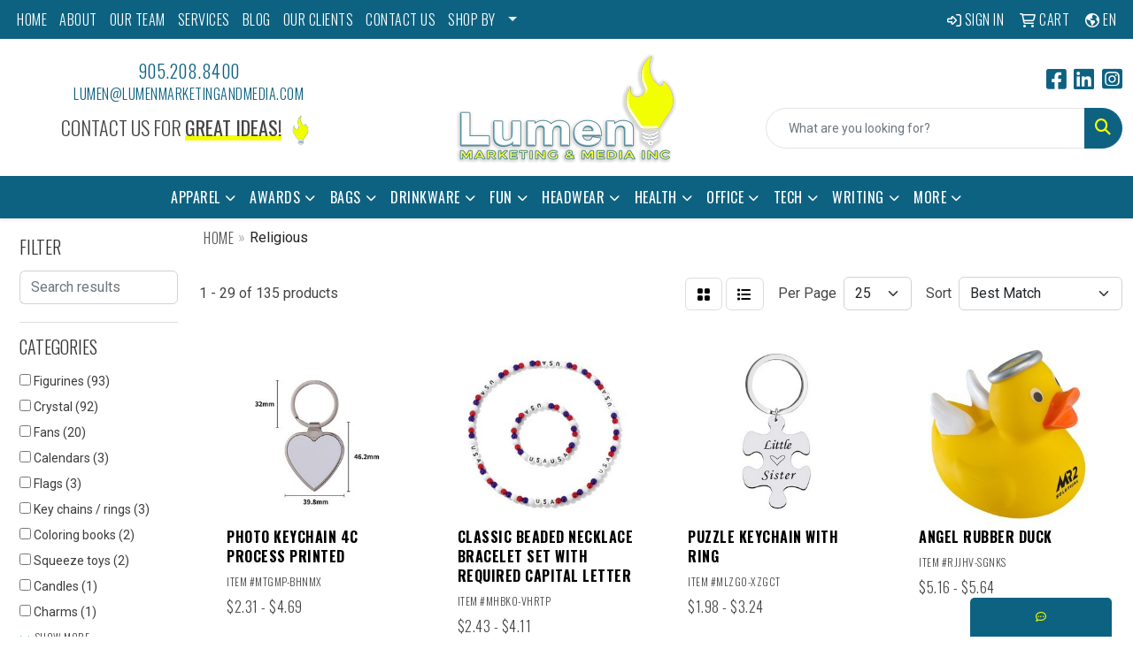

--- FILE ---
content_type: text/html
request_url: https://www.lumenmarketingandmedia.com/ws/ws.dll/StartSrch?UID=247073&WENavID=17854776
body_size: 13018
content:
<!DOCTYPE html>
<html lang="en"><head>
<meta charset="utf-8">
<meta http-equiv="X-UA-Compatible" content="IE=edge">
<meta name="viewport" content="width=device-width, initial-scale=1">
<!-- The above 3 meta tags *must* come first in the head; any other head content must come *after* these tags -->


<link href="/distsite/styles/8/css/bootstrap.min.css" rel="stylesheet" />
<link href="https://fonts.googleapis.com/css?family=Open+Sans:400,600|Oswald:400,600" rel="stylesheet">
<link href="/distsite/styles/8/css/owl.carousel.min.css" rel="stylesheet">
<link href="/distsite/styles/8/css/nouislider.css" rel="stylesheet">
<!--<link href="/distsite/styles/8/css/menu.css" rel="stylesheet"/>-->
<link href="/distsite/styles/8/css/flexslider.css" rel="stylesheet">
<link href="/distsite/styles/8/css/all.min.css" rel="stylesheet">
<link href="/distsite/styles/8/css/slick/slick.css" rel="stylesheet"/>
<link href="/distsite/styles/8/css/lightbox/lightbox.css" rel="stylesheet"  />
<link href="/distsite/styles/8/css/yamm.css" rel="stylesheet" />
<!-- Custom styles for this theme -->
<link href="/we/we.dll/StyleSheet?UN=247073&Type=WETheme&TS=C44622.3924768519" rel="stylesheet">
<!-- Custom styles for this theme -->
<link href="/we/we.dll/StyleSheet?UN=247073&Type=WETheme-PS&TS=C44622.3924768519" rel="stylesheet">
<link rel="preconnect" href="https://fonts.googleapis.com">
<link rel="preconnect" href="https://fonts.gstatic.com" crossorigin>
<link href="https://fonts.googleapis.com/css2?family=Oswald:wght@200;300;400;500;600;700&display=swap" rel="stylesheet">

<style>
body {color: #444 !important;}
ul#nav1.sf-arrows .sf-with-ul:after {border-top-color: #eee;}
h1, h2, h3, h4, h5, h6 {font-family: 'Oswald', sans-serif !important; text-transform: uppercase !important; font-weight: 300;}
a {font-family: 'Oswald', sans-serif !important; text-transform: uppercase !important; font-weight: 300; letter-spacing: .5px;}
.btn-default {font-family: 'Oswald', sans-serif !important; text-transform: uppercase !important;}
#header-inner > div > div {align-items: center !important;}
#logo > a > img {margin-top: 0;}
.header-six #logo img {max-height: 130px;}
.sig-theme-grid h3 {font-weight: 300;}
#ftlogo > a > img {height: 100px;}
#ftlogo > a > img {margin-bottom: 13px;}
#footer {padding: 60px 0px 0px 0px; border-top: 2px solid #0e6281; }

.heading-title {font-family: 'Oswald', sans-serif !important; margin-bottom: 10px !important; font-size: 22px; text-transform: uppercase !important; font-weight: 300;}
.underline-txt {background-size: 100px 1.4em; background-image: linear-gradient(to bottom,rgba(0,0,0,0) 80%,#f2ff00 80%); font-weight: 400;}

#featured-collection-1 > div > div > h3 {display: none;}
#featured-collection-1 {background: #fff;}
#featured-collection-3 > div > div > h3 {display: none;}
#featured-collection-4 > div > div > h3 {display: none;}

.fill { display: flex; justify-content: center; align-items: center; overflow: hidden}
.fill img { flex-shrink: 0; min-width: 100%; min-height: 100%}
hr {width: 5%; margin: 0 auto 20px auto; border; border: 2px solid #0e6281;}
.bg-blue {background-color: #0e6281;}

@media (max-width: 767px) {
.service-info { margin-top: 20px;}
}

@media (min-width: 768px) {
#header-inner { padding: 15px 0px}
.service-info {position: absolute; top: 50%; left: 50%; transform: translate(-50%, -50%); width: fit-content; max-width: 420px;}
}

@media (min-width: 992px) {
.carousel-item {height: 500px;}
}
</style>

<!-- HTML5 shim and Respond.js for IE8 support of HTML5 elements and media queries -->
<!--[if lt IE 9]>
      <script src="https://oss.maxcdn.com/html5shiv/3.7.3/html5shiv.min.js"></script>
      <script src="https://oss.maxcdn.com/respond/1.4.2/respond.min.js"></script>
    <![endif]-->

</head>

<body style="background:#fff;">


  <!-- Slide-Out Menu -->
  <div id="filter-menu" class="filter-menu">
    <button id="close-menu" class="btn-close"></button>
    <div class="menu-content">
      
<aside class="filter-sidebar">



<div class="filter-section first">
	<h2>Filter</h2>
	 <div class="input-group mb-3">
	 <input type="text" style="border-right:0;" placeholder="Search results" class="form-control text-search-within-results" name="SearchWithinResults" value="" maxlength="100" onkeyup="HandleTextFilter(event);">
	  <label class="input-group-text" style="background-color:#fff;"><a  style="display:none;" href="javascript:void(0);" class="remove-filter" data-toggle="tooltip" title="Clear" onclick="ClearTextFilter();"><i class="far fa-times" aria-hidden="true"></i> <span class="fa-sr-only">x</span></a></label>
	</div>
</div>

<a href="javascript:void(0);" class="clear-filters"  style="display:none;" onclick="ClearDrillDown();">Clear all filters</a>

<div class="filter-section" >
	<h2>Categories</h2>

	<div class="filter-list">

	 <div class="checkbox"><label><input class="filtercheckbox" type="checkbox" name="0|Figurines" ><span> Figurines (93)</span></label></div><div class="checkbox"><label><input class="filtercheckbox" type="checkbox" name="0|Crystal" ><span> Crystal (92)</span></label></div><div class="checkbox"><label><input class="filtercheckbox" type="checkbox" name="0|Fans" ><span> Fans (20)</span></label></div><div class="checkbox"><label><input class="filtercheckbox" type="checkbox" name="0|Calendars" ><span> Calendars (3)</span></label></div><div class="checkbox"><label><input class="filtercheckbox" type="checkbox" name="0|Flags" ><span> Flags (3)</span></label></div><div class="checkbox"><label><input class="filtercheckbox" type="checkbox" name="0|Key chains / rings" ><span> Key chains / rings (3)</span></label></div><div class="checkbox"><label><input class="filtercheckbox" type="checkbox" name="0|Coloring books" ><span> Coloring books (2)</span></label></div><div class="checkbox"><label><input class="filtercheckbox" type="checkbox" name="0|Squeeze toys" ><span> Squeeze toys (2)</span></label></div><div class="checkbox"><label><input class="filtercheckbox" type="checkbox" name="0|Candles" ><span> Candles (1)</span></label></div><div class="checkbox"><label><input class="filtercheckbox" type="checkbox" name="0|Charms" ><span> Charms (1)</span></label></div><div class="show-filter"><div class="checkbox"><label><input class="filtercheckbox" type="checkbox" name="0|Coins" ><span> Coins (1)</span></label></div><div class="checkbox"><label><input class="filtercheckbox" type="checkbox" name="0|Garden supplies" ><span> Garden supplies (1)</span></label></div><div class="checkbox"><label><input class="filtercheckbox" type="checkbox" name="0|Necklaces" ><span> Necklaces (1)</span></label></div><div class="checkbox"><label><input class="filtercheckbox" type="checkbox" name="0|Pendants" ><span> Pendants (1)</span></label></div><div class="checkbox"><label><input class="filtercheckbox" type="checkbox" name="0|Rubber ducks" ><span> Rubber ducks (1)</span></label></div><div class="checkbox"><label><input class="filtercheckbox" type="checkbox" name="0|Tags" ><span> Tags (1)</span></label></div><div class="checkbox"><label><input class="filtercheckbox" type="checkbox" name="0|Toys" ><span> Toys (1)</span></label></div><div class="checkbox"><label><input class="filtercheckbox" type="checkbox" name="0|Wristbands" ><span> Wristbands (1)</span></label></div></div>

		<!-- wrapper for more filters -->
        <div class="show-filter">

		</div><!-- showfilters -->

	</div>

		<a href="#" class="show-more"  >Show more</a>
</div>


<div class="filter-section" >
	<h2>Features</h2>

		<div class="filter-list">

	  		<div class="checkbox"><label><input class="filtercheckbox" type="checkbox" name="2|Figurine" ><span> Figurine (93)</span></label></div><div class="checkbox"><label><input class="filtercheckbox" type="checkbox" name="2|Crystal" ><span> Crystal (92)</span></label></div><div class="checkbox"><label><input class="filtercheckbox" type="checkbox" name="2|Gift" ><span> Gift (92)</span></label></div><div class="checkbox"><label><input class="filtercheckbox" type="checkbox" name="2|Award" ><span> Award (90)</span></label></div><div class="checkbox"><label><input class="filtercheckbox" type="checkbox" name="2|Trophy" ><span> Trophy (90)</span></label></div><div class="checkbox"><label><input class="filtercheckbox" type="checkbox" name="2|Religious" ><span> Religious (85)</span></label></div><div class="checkbox"><label><input class="filtercheckbox" type="checkbox" name="2|Novelty" ><span> Novelty (79)</span></label></div><div class="checkbox"><label><input class="filtercheckbox" type="checkbox" name="2|Home decor" ><span> Home decor (78)</span></label></div><div class="checkbox"><label><input class="filtercheckbox" type="checkbox" name="2|Decor" ><span> Decor (77)</span></label></div><div class="checkbox"><label><input class="filtercheckbox" type="checkbox" name="2|Decoration" ><span> Decoration (77)</span></label></div><div class="show-filter"><div class="checkbox"><label><input class="filtercheckbox" type="checkbox" name="2|Keepsake" ><span> Keepsake (77)</span></label></div><div class="checkbox"><label><input class="filtercheckbox" type="checkbox" name="2|Lamp" ><span> Lamp (77)</span></label></div><div class="checkbox"><label><input class="filtercheckbox" type="checkbox" name="2|Led light" ><span> Led light (77)</span></label></div><div class="checkbox"><label><input class="filtercheckbox" type="checkbox" name="2|Souvenir" ><span> Souvenir (77)</span></label></div><div class="checkbox"><label><input class="filtercheckbox" type="checkbox" name="2|Fan" ><span> Fan (40)</span></label></div><div class="checkbox"><label><input class="filtercheckbox" type="checkbox" name="2|Wooden handle" ><span> Wooden handle (40)</span></label></div><div class="checkbox"><label><input class="filtercheckbox" type="checkbox" name="2|Paper" ><span> Paper (21)</span></label></div><div class="checkbox"><label><input class="filtercheckbox" type="checkbox" name="2|Air movement" ><span> Air movement (20)</span></label></div><div class="checkbox"><label><input class="filtercheckbox" type="checkbox" name="2|Bread slice" ><span> Bread slice (20)</span></label></div><div class="checkbox"><label><input class="filtercheckbox" type="checkbox" name="2|Breeze" ><span> Breeze (20)</span></label></div><div class="checkbox"><label><input class="filtercheckbox" type="checkbox" name="2|Glue" ><span> Glue (20)</span></label></div><div class="checkbox"><label><input class="filtercheckbox" type="checkbox" name="2|Glued" ><span> Glued (20)</span></label></div><div class="checkbox"><label><input class="filtercheckbox" type="checkbox" name="2|Hand fan" ><span> Hand fan (20)</span></label></div><div class="checkbox"><label><input class="filtercheckbox" type="checkbox" name="2|Handheld" ><span> Handheld (20)</span></label></div><div class="checkbox"><label><input class="filtercheckbox" type="checkbox" name="2|Image" ><span> Image (20)</span></label></div><div class="checkbox"><label><input class="filtercheckbox" type="checkbox" name="2|Summer" ><span> Summer (20)</span></label></div><div class="checkbox"><label><input class="filtercheckbox" type="checkbox" name="2|Wood" ><span> Wood (20)</span></label></div><div class="checkbox"><label><input class="filtercheckbox" type="checkbox" name="2|12 point sandwiched board stock" ><span> 12 point sandwiched board stock (19)</span></label></div><div class="checkbox"><label><input class="filtercheckbox" type="checkbox" name="2|Custom" ><span> Custom (18)</span></label></div><div class="checkbox"><label><input class="filtercheckbox" type="checkbox" name="2|Keychain" ><span> Keychain (18)</span></label></div><div class="checkbox"><label><input class="filtercheckbox" type="checkbox" name="2|Rectangle" ><span> Rectangle (17)</span></label></div><div class="checkbox"><label><input class="filtercheckbox" type="checkbox" name="2|3d crystal" ><span> 3d crystal (15)</span></label></div><div class="checkbox"><label><input class="filtercheckbox" type="checkbox" name="2|Anniversary" ><span> Anniversary (15)</span></label></div><div class="checkbox"><label><input class="filtercheckbox" type="checkbox" name="2|Clear" ><span> Clear (15)</span></label></div><div class="checkbox"><label><input class="filtercheckbox" type="checkbox" name="2|Corporate gift" ><span> Corporate gift (15)</span></label></div><div class="checkbox"><label><input class="filtercheckbox" type="checkbox" name="2|Engraved" ><span> Engraved (15)</span></label></div><div class="checkbox"><label><input class="filtercheckbox" type="checkbox" name="2|Recognition " ><span> Recognition  (15)</span></label></div><div class="checkbox"><label><input class="filtercheckbox" type="checkbox" name="2|Retirement" ><span> Retirement (15)</span></label></div><div class="checkbox"><label><input class="filtercheckbox" type="checkbox" name="2|Animal" ><span> Animal (9)</span></label></div><div class="checkbox"><label><input class="filtercheckbox" type="checkbox" name="2|Dinosaur" ><span> Dinosaur (6)</span></label></div><div class="checkbox"><label><input class="filtercheckbox" type="checkbox" name="2|2 grommets" ><span> 2 grommets (3)</span></label></div><div class="checkbox"><label><input class="filtercheckbox" type="checkbox" name="2|Calendar" ><span> Calendar (3)</span></label></div><div class="checkbox"><label><input class="filtercheckbox" type="checkbox" name="2|Canvas header" ><span> Canvas header (3)</span></label></div><div class="checkbox"><label><input class="filtercheckbox" type="checkbox" name="2|Collectible" ><span> Collectible (3)</span></label></div><div class="checkbox"><label><input class="filtercheckbox" type="checkbox" name="2|Double sided" ><span> Double sided (3)</span></label></div><div class="checkbox"><label><input class="filtercheckbox" type="checkbox" name="2|Durable" ><span> Durable (3)</span></label></div><div class="checkbox"><label><input class="filtercheckbox" type="checkbox" name="2|Duraknitiii®" ><span> Duraknitiii® (3)</span></label></div><div class="checkbox"><label><input class="filtercheckbox" type="checkbox" name="2|Easily trimmed" ><span> Easily trimmed (3)</span></label></div><div class="checkbox"><label><input class="filtercheckbox" type="checkbox" name="2|Fray resistant fade resistance" ><span> Fray resistant fade resistance (3)</span></label></div><div class="checkbox"><label><input class="filtercheckbox" type="checkbox" name="2|Holy" ><span> Holy (3)</span></label></div></div>

			<!-- wrapper for more filters -->
			<div class="show-filter">

			</div><!-- showfilters -->
 		</div>
		<a href="#" class="show-more"  >Show more</a>


</div>


<div class="filter-section" >
	<h2>Colours</h2>

		<div class="filter-list">

		  	<div class="checkbox"><label><input class="filtercheckbox" type="checkbox" name="1|Clear" ><span> Clear (92)</span></label></div><div class="checkbox"><label><input class="filtercheckbox" type="checkbox" name="1|White" ><span> White (23)</span></label></div><div class="checkbox"><label><input class="filtercheckbox" type="checkbox" name="1|Silver" ><span> Silver (4)</span></label></div><div class="checkbox"><label><input class="filtercheckbox" type="checkbox" name="1|Various" ><span> Various (4)</span></label></div><div class="checkbox"><label><input class="filtercheckbox" type="checkbox" name="1|Pewter" ><span> Pewter (3)</span></label></div><div class="checkbox"><label><input class="filtercheckbox" type="checkbox" name="1|Brown" ><span> Brown (2)</span></label></div><div class="checkbox"><label><input class="filtercheckbox" type="checkbox" name="1|2026" ><span> 2026 (1)</span></label></div><div class="checkbox"><label><input class="filtercheckbox" type="checkbox" name="1|2027" ><span> 2027 (1)</span></label></div><div class="checkbox"><label><input class="filtercheckbox" type="checkbox" name="1|Black" ><span> Black (1)</span></label></div><div class="checkbox"><label><input class="filtercheckbox" type="checkbox" name="1|Brown/gold" ><span> Brown/gold (1)</span></label></div><div class="show-filter"><div class="checkbox"><label><input class="filtercheckbox" type="checkbox" name="1|Gold" ><span> Gold (1)</span></label></div><div class="checkbox"><label><input class="filtercheckbox" type="checkbox" name="1|Red/blue/white" ><span> Red/blue/white (1)</span></label></div><div class="checkbox"><label><input class="filtercheckbox" type="checkbox" name="1|White/red/green" ><span> White/red/green (1)</span></label></div><div class="checkbox"><label><input class="filtercheckbox" type="checkbox" name="1|Yellow / orange" ><span> Yellow / orange (1)</span></label></div><div class="checkbox"><label><input class="filtercheckbox" type="checkbox" name="1|Yellow/white/red" ><span> Yellow/white/red (1)</span></label></div></div>


			<!-- wrapper for more filters -->
			<div class="show-filter">

			</div><!-- showfilters -->

		  </div>

		<a href="#" class="show-more"  >Show more</a>
</div>


<div class="filter-section"  >
	<h2>Price Range</h2>
	<div class="filter-price-wrap">
		<div class="filter-price-inner">
			<div class="input-group">
				<span class="input-group-text input-group-text-white">$</span>
				<input type="text" class="form-control form-control-sm filter-min-prices" name="min-prices" value="" placeholder="Min" onkeyup="HandlePriceFilter(event);">
			</div>
			<div class="input-group">
				<span class="input-group-text input-group-text-white">$</span>
				<input type="text" class="form-control form-control-sm filter-max-prices" name="max-prices" value="" placeholder="Max" onkeyup="HandlePriceFilter(event);">
			</div>
		</div>
		<a href="javascript:void(0)" onclick="SetPriceFilter();" ><i class="fa-solid fa-chevron-right"></i></a>
	</div>
</div>

<div class="filter-section"   >
	<h2>Quantity</h2>
	<div class="filter-price-wrap mb-2">
		<input type="text" class="form-control form-control-sm filter-quantity" value="" placeholder="Qty" onkeyup="HandleQuantityFilter(event);">
		<a href="javascript:void(0)" onclick="SetQuantityFilter();"><i class="fa-solid fa-chevron-right"></i></a>
	</div>
</div>




	</aside>

    </div>
</div>




	<div class="container-fluid">
		<div class="row">

			<div class="col-md-3 col-lg-2">
        <div class="d-none d-md-block">
          <div id="desktop-filter">
            
<aside class="filter-sidebar">



<div class="filter-section first">
	<h2>Filter</h2>
	 <div class="input-group mb-3">
	 <input type="text" style="border-right:0;" placeholder="Search results" class="form-control text-search-within-results" name="SearchWithinResults" value="" maxlength="100" onkeyup="HandleTextFilter(event);">
	  <label class="input-group-text" style="background-color:#fff;"><a  style="display:none;" href="javascript:void(0);" class="remove-filter" data-toggle="tooltip" title="Clear" onclick="ClearTextFilter();"><i class="far fa-times" aria-hidden="true"></i> <span class="fa-sr-only">x</span></a></label>
	</div>
</div>

<a href="javascript:void(0);" class="clear-filters"  style="display:none;" onclick="ClearDrillDown();">Clear all filters</a>

<div class="filter-section" >
	<h2>Categories</h2>

	<div class="filter-list">

	 <div class="checkbox"><label><input class="filtercheckbox" type="checkbox" name="0|Figurines" ><span> Figurines (93)</span></label></div><div class="checkbox"><label><input class="filtercheckbox" type="checkbox" name="0|Crystal" ><span> Crystal (92)</span></label></div><div class="checkbox"><label><input class="filtercheckbox" type="checkbox" name="0|Fans" ><span> Fans (20)</span></label></div><div class="checkbox"><label><input class="filtercheckbox" type="checkbox" name="0|Calendars" ><span> Calendars (3)</span></label></div><div class="checkbox"><label><input class="filtercheckbox" type="checkbox" name="0|Flags" ><span> Flags (3)</span></label></div><div class="checkbox"><label><input class="filtercheckbox" type="checkbox" name="0|Key chains / rings" ><span> Key chains / rings (3)</span></label></div><div class="checkbox"><label><input class="filtercheckbox" type="checkbox" name="0|Coloring books" ><span> Coloring books (2)</span></label></div><div class="checkbox"><label><input class="filtercheckbox" type="checkbox" name="0|Squeeze toys" ><span> Squeeze toys (2)</span></label></div><div class="checkbox"><label><input class="filtercheckbox" type="checkbox" name="0|Candles" ><span> Candles (1)</span></label></div><div class="checkbox"><label><input class="filtercheckbox" type="checkbox" name="0|Charms" ><span> Charms (1)</span></label></div><div class="show-filter"><div class="checkbox"><label><input class="filtercheckbox" type="checkbox" name="0|Coins" ><span> Coins (1)</span></label></div><div class="checkbox"><label><input class="filtercheckbox" type="checkbox" name="0|Garden supplies" ><span> Garden supplies (1)</span></label></div><div class="checkbox"><label><input class="filtercheckbox" type="checkbox" name="0|Necklaces" ><span> Necklaces (1)</span></label></div><div class="checkbox"><label><input class="filtercheckbox" type="checkbox" name="0|Pendants" ><span> Pendants (1)</span></label></div><div class="checkbox"><label><input class="filtercheckbox" type="checkbox" name="0|Rubber ducks" ><span> Rubber ducks (1)</span></label></div><div class="checkbox"><label><input class="filtercheckbox" type="checkbox" name="0|Tags" ><span> Tags (1)</span></label></div><div class="checkbox"><label><input class="filtercheckbox" type="checkbox" name="0|Toys" ><span> Toys (1)</span></label></div><div class="checkbox"><label><input class="filtercheckbox" type="checkbox" name="0|Wristbands" ><span> Wristbands (1)</span></label></div></div>

		<!-- wrapper for more filters -->
        <div class="show-filter">

		</div><!-- showfilters -->

	</div>

		<a href="#" class="show-more"  >Show more</a>
</div>


<div class="filter-section" >
	<h2>Features</h2>

		<div class="filter-list">

	  		<div class="checkbox"><label><input class="filtercheckbox" type="checkbox" name="2|Figurine" ><span> Figurine (93)</span></label></div><div class="checkbox"><label><input class="filtercheckbox" type="checkbox" name="2|Crystal" ><span> Crystal (92)</span></label></div><div class="checkbox"><label><input class="filtercheckbox" type="checkbox" name="2|Gift" ><span> Gift (92)</span></label></div><div class="checkbox"><label><input class="filtercheckbox" type="checkbox" name="2|Award" ><span> Award (90)</span></label></div><div class="checkbox"><label><input class="filtercheckbox" type="checkbox" name="2|Trophy" ><span> Trophy (90)</span></label></div><div class="checkbox"><label><input class="filtercheckbox" type="checkbox" name="2|Religious" ><span> Religious (85)</span></label></div><div class="checkbox"><label><input class="filtercheckbox" type="checkbox" name="2|Novelty" ><span> Novelty (79)</span></label></div><div class="checkbox"><label><input class="filtercheckbox" type="checkbox" name="2|Home decor" ><span> Home decor (78)</span></label></div><div class="checkbox"><label><input class="filtercheckbox" type="checkbox" name="2|Decor" ><span> Decor (77)</span></label></div><div class="checkbox"><label><input class="filtercheckbox" type="checkbox" name="2|Decoration" ><span> Decoration (77)</span></label></div><div class="show-filter"><div class="checkbox"><label><input class="filtercheckbox" type="checkbox" name="2|Keepsake" ><span> Keepsake (77)</span></label></div><div class="checkbox"><label><input class="filtercheckbox" type="checkbox" name="2|Lamp" ><span> Lamp (77)</span></label></div><div class="checkbox"><label><input class="filtercheckbox" type="checkbox" name="2|Led light" ><span> Led light (77)</span></label></div><div class="checkbox"><label><input class="filtercheckbox" type="checkbox" name="2|Souvenir" ><span> Souvenir (77)</span></label></div><div class="checkbox"><label><input class="filtercheckbox" type="checkbox" name="2|Fan" ><span> Fan (40)</span></label></div><div class="checkbox"><label><input class="filtercheckbox" type="checkbox" name="2|Wooden handle" ><span> Wooden handle (40)</span></label></div><div class="checkbox"><label><input class="filtercheckbox" type="checkbox" name="2|Paper" ><span> Paper (21)</span></label></div><div class="checkbox"><label><input class="filtercheckbox" type="checkbox" name="2|Air movement" ><span> Air movement (20)</span></label></div><div class="checkbox"><label><input class="filtercheckbox" type="checkbox" name="2|Bread slice" ><span> Bread slice (20)</span></label></div><div class="checkbox"><label><input class="filtercheckbox" type="checkbox" name="2|Breeze" ><span> Breeze (20)</span></label></div><div class="checkbox"><label><input class="filtercheckbox" type="checkbox" name="2|Glue" ><span> Glue (20)</span></label></div><div class="checkbox"><label><input class="filtercheckbox" type="checkbox" name="2|Glued" ><span> Glued (20)</span></label></div><div class="checkbox"><label><input class="filtercheckbox" type="checkbox" name="2|Hand fan" ><span> Hand fan (20)</span></label></div><div class="checkbox"><label><input class="filtercheckbox" type="checkbox" name="2|Handheld" ><span> Handheld (20)</span></label></div><div class="checkbox"><label><input class="filtercheckbox" type="checkbox" name="2|Image" ><span> Image (20)</span></label></div><div class="checkbox"><label><input class="filtercheckbox" type="checkbox" name="2|Summer" ><span> Summer (20)</span></label></div><div class="checkbox"><label><input class="filtercheckbox" type="checkbox" name="2|Wood" ><span> Wood (20)</span></label></div><div class="checkbox"><label><input class="filtercheckbox" type="checkbox" name="2|12 point sandwiched board stock" ><span> 12 point sandwiched board stock (19)</span></label></div><div class="checkbox"><label><input class="filtercheckbox" type="checkbox" name="2|Custom" ><span> Custom (18)</span></label></div><div class="checkbox"><label><input class="filtercheckbox" type="checkbox" name="2|Keychain" ><span> Keychain (18)</span></label></div><div class="checkbox"><label><input class="filtercheckbox" type="checkbox" name="2|Rectangle" ><span> Rectangle (17)</span></label></div><div class="checkbox"><label><input class="filtercheckbox" type="checkbox" name="2|3d crystal" ><span> 3d crystal (15)</span></label></div><div class="checkbox"><label><input class="filtercheckbox" type="checkbox" name="2|Anniversary" ><span> Anniversary (15)</span></label></div><div class="checkbox"><label><input class="filtercheckbox" type="checkbox" name="2|Clear" ><span> Clear (15)</span></label></div><div class="checkbox"><label><input class="filtercheckbox" type="checkbox" name="2|Corporate gift" ><span> Corporate gift (15)</span></label></div><div class="checkbox"><label><input class="filtercheckbox" type="checkbox" name="2|Engraved" ><span> Engraved (15)</span></label></div><div class="checkbox"><label><input class="filtercheckbox" type="checkbox" name="2|Recognition " ><span> Recognition  (15)</span></label></div><div class="checkbox"><label><input class="filtercheckbox" type="checkbox" name="2|Retirement" ><span> Retirement (15)</span></label></div><div class="checkbox"><label><input class="filtercheckbox" type="checkbox" name="2|Animal" ><span> Animal (9)</span></label></div><div class="checkbox"><label><input class="filtercheckbox" type="checkbox" name="2|Dinosaur" ><span> Dinosaur (6)</span></label></div><div class="checkbox"><label><input class="filtercheckbox" type="checkbox" name="2|2 grommets" ><span> 2 grommets (3)</span></label></div><div class="checkbox"><label><input class="filtercheckbox" type="checkbox" name="2|Calendar" ><span> Calendar (3)</span></label></div><div class="checkbox"><label><input class="filtercheckbox" type="checkbox" name="2|Canvas header" ><span> Canvas header (3)</span></label></div><div class="checkbox"><label><input class="filtercheckbox" type="checkbox" name="2|Collectible" ><span> Collectible (3)</span></label></div><div class="checkbox"><label><input class="filtercheckbox" type="checkbox" name="2|Double sided" ><span> Double sided (3)</span></label></div><div class="checkbox"><label><input class="filtercheckbox" type="checkbox" name="2|Durable" ><span> Durable (3)</span></label></div><div class="checkbox"><label><input class="filtercheckbox" type="checkbox" name="2|Duraknitiii®" ><span> Duraknitiii® (3)</span></label></div><div class="checkbox"><label><input class="filtercheckbox" type="checkbox" name="2|Easily trimmed" ><span> Easily trimmed (3)</span></label></div><div class="checkbox"><label><input class="filtercheckbox" type="checkbox" name="2|Fray resistant fade resistance" ><span> Fray resistant fade resistance (3)</span></label></div><div class="checkbox"><label><input class="filtercheckbox" type="checkbox" name="2|Holy" ><span> Holy (3)</span></label></div></div>

			<!-- wrapper for more filters -->
			<div class="show-filter">

			</div><!-- showfilters -->
 		</div>
		<a href="#" class="show-more"  >Show more</a>


</div>


<div class="filter-section" >
	<h2>Colours</h2>

		<div class="filter-list">

		  	<div class="checkbox"><label><input class="filtercheckbox" type="checkbox" name="1|Clear" ><span> Clear (92)</span></label></div><div class="checkbox"><label><input class="filtercheckbox" type="checkbox" name="1|White" ><span> White (23)</span></label></div><div class="checkbox"><label><input class="filtercheckbox" type="checkbox" name="1|Silver" ><span> Silver (4)</span></label></div><div class="checkbox"><label><input class="filtercheckbox" type="checkbox" name="1|Various" ><span> Various (4)</span></label></div><div class="checkbox"><label><input class="filtercheckbox" type="checkbox" name="1|Pewter" ><span> Pewter (3)</span></label></div><div class="checkbox"><label><input class="filtercheckbox" type="checkbox" name="1|Brown" ><span> Brown (2)</span></label></div><div class="checkbox"><label><input class="filtercheckbox" type="checkbox" name="1|2026" ><span> 2026 (1)</span></label></div><div class="checkbox"><label><input class="filtercheckbox" type="checkbox" name="1|2027" ><span> 2027 (1)</span></label></div><div class="checkbox"><label><input class="filtercheckbox" type="checkbox" name="1|Black" ><span> Black (1)</span></label></div><div class="checkbox"><label><input class="filtercheckbox" type="checkbox" name="1|Brown/gold" ><span> Brown/gold (1)</span></label></div><div class="show-filter"><div class="checkbox"><label><input class="filtercheckbox" type="checkbox" name="1|Gold" ><span> Gold (1)</span></label></div><div class="checkbox"><label><input class="filtercheckbox" type="checkbox" name="1|Red/blue/white" ><span> Red/blue/white (1)</span></label></div><div class="checkbox"><label><input class="filtercheckbox" type="checkbox" name="1|White/red/green" ><span> White/red/green (1)</span></label></div><div class="checkbox"><label><input class="filtercheckbox" type="checkbox" name="1|Yellow / orange" ><span> Yellow / orange (1)</span></label></div><div class="checkbox"><label><input class="filtercheckbox" type="checkbox" name="1|Yellow/white/red" ><span> Yellow/white/red (1)</span></label></div></div>


			<!-- wrapper for more filters -->
			<div class="show-filter">

			</div><!-- showfilters -->

		  </div>

		<a href="#" class="show-more"  >Show more</a>
</div>


<div class="filter-section"  >
	<h2>Price Range</h2>
	<div class="filter-price-wrap">
		<div class="filter-price-inner">
			<div class="input-group">
				<span class="input-group-text input-group-text-white">$</span>
				<input type="text" class="form-control form-control-sm filter-min-prices" name="min-prices" value="" placeholder="Min" onkeyup="HandlePriceFilter(event);">
			</div>
			<div class="input-group">
				<span class="input-group-text input-group-text-white">$</span>
				<input type="text" class="form-control form-control-sm filter-max-prices" name="max-prices" value="" placeholder="Max" onkeyup="HandlePriceFilter(event);">
			</div>
		</div>
		<a href="javascript:void(0)" onclick="SetPriceFilter();" ><i class="fa-solid fa-chevron-right"></i></a>
	</div>
</div>

<div class="filter-section"   >
	<h2>Quantity</h2>
	<div class="filter-price-wrap mb-2">
		<input type="text" class="form-control form-control-sm filter-quantity" value="" placeholder="Qty" onkeyup="HandleQuantityFilter(event);">
		<a href="javascript:void(0)" onclick="SetQuantityFilter();"><i class="fa-solid fa-chevron-right"></i></a>
	</div>
</div>




	</aside>

          </div>
        </div>
			</div>

			<div class="col-md-9 col-lg-10">
				

				<ol class="breadcrumb"  >
              		<li><a href="https://www.lumenmarketingandmedia.com" target="_top">Home</a></li>
             	 	<li class="active">Religious</li>
            	</ol>




				<div id="product-list-controls">

				
						<div class="d-flex align-items-center justify-content-between">
							<div class="d-none d-md-block me-3">
								1 - 29 of  135 <span class="d-none d-lg-inline">products</span>
							</div>
					  
						  <!-- Right Aligned Controls -->
						  <div class="product-controls-right d-flex align-items-center">
       
              <button id="show-filter-button" class="btn btn-control d-block d-md-none"><i class="fa-solid fa-filter" aria-hidden="true"></i></button>

							
							<span class="me-3">
								<a href="/ws/ws.dll/StartSrch?UID=247073&WENavID=17854776&View=T&ST=260124234107322120464972505" class="btn btn-control grid" title="Change to Grid View"><i class="fa-solid fa-grid-2" aria-hidden="true"></i>  <span class="fa-sr-only">Grid</span></a>
								<a href="/ws/ws.dll/StartSrch?UID=247073&WENavID=17854776&View=L&ST=260124234107322120464972505" class="btn btn-control" title="Change to List View"><i class="fa-solid fa-list"></i> <span class="fa-sr-only">List</span></a>
							</span>
							
					  
							<!-- Number of Items Per Page -->
							<div class="me-2 d-none d-lg-block">
								<label>Per Page</label>
							</div>
							<div class="me-3 d-none d-md-block">
								<select class="form-select notranslate" onchange="GoToNewURL(this);" aria-label="Items per page">
									<option value="/ws/ws.dll/StartSrch?UID=247073&WENavID=17854776&ST=260124234107322120464972505&PPP=10" >10</option><option value="/ws/ws.dll/StartSrch?UID=247073&WENavID=17854776&ST=260124234107322120464972505&PPP=25" selected>25</option><option value="/ws/ws.dll/StartSrch?UID=247073&WENavID=17854776&ST=260124234107322120464972505&PPP=50" >50</option><option value="/ws/ws.dll/StartSrch?UID=247073&WENavID=17854776&ST=260124234107322120464972505&PPP=100" >100</option><option value="/ws/ws.dll/StartSrch?UID=247073&WENavID=17854776&ST=260124234107322120464972505&PPP=250" >250</option>
								
								</select>
							</div>
					  
							<!-- Sort By -->
							<div class="d-none d-lg-block me-2">
								<label>Sort</label>
							</div>
							<div>
								<select class="form-select" onchange="GoToNewURL(this);">
									<option value="/ws/ws.dll/StartSrch?UID=247073&WENavID=17854776&Sort=0" selected>Best Match</option><option value="/ws/ws.dll/StartSrch?UID=247073&WENavID=17854776&Sort=3">Most Popular</option><option value="/ws/ws.dll/StartSrch?UID=247073&WENavID=17854776&Sort=1">Price (Low to High)</option><option value="/ws/ws.dll/StartSrch?UID=247073&WENavID=17854776&Sort=2">Price (High to Low)</option>
								 </select>
							</div>
						  </div>
						</div>

			  </div>

				<!-- Product Results List -->
				<ul class="thumbnail-list"><a name="0" href="#" alt="Item 0"></a>
<li>
 <a href="https://www.lumenmarketingandmedia.com/p/MTGMP-BHNMX/photo-keychain-4c-process-printed" target="_parent" alt="Photo Keychain 4c Process Printed">
 <div class="pr-list-grid">
		<img class="img-responsive" src="/ws/ws.dll/QPic?SN=69161&P=358879309&I=0&PX=300" alt="Photo Keychain 4c Process Printed">
		<p class="pr-name">Photo Keychain 4c Process Printed</p>
		<div class="pr-meta-row">
			<div class="product-reviews"  style="display:none;">
				<div class="rating-stars">
				<i class="fa-solid fa-star-sharp" aria-hidden="true"></i><i class="fa-solid fa-star-sharp" aria-hidden="true"></i><i class="fa-solid fa-star-sharp" aria-hidden="true"></i><i class="fa-solid fa-star-sharp" aria-hidden="true"></i><i class="fa-solid fa-star-sharp" aria-hidden="true"></i>
				</div>
				<span class="rating-count">(0)</span>
			</div>
			
		</div>
		<p class="pr-number"  ><span class="notranslate">Item #MTGMP-BHNMX</span></p>
		<p class="pr-price"  ><span class="notranslate">$2.31</span> - <span class="notranslate">$4.69</span></p>
 </div>
 </a>
</li>
<a name="1" href="#" alt="Item 1"></a>
<li>
 <a href="https://www.lumenmarketingandmedia.com/p/MHBKO-VHRTP/classic-beaded-necklace-bracelet-set-with-required-capital-letter" target="_parent" alt="Classic Beaded Necklace Bracelet Set With Required Capital Letter">
 <div class="pr-list-grid">
		<img class="img-responsive" src="/ws/ws.dll/QPic?SN=69161&P=738879261&I=0&PX=300" alt="Classic Beaded Necklace Bracelet Set With Required Capital Letter">
		<p class="pr-name">Classic Beaded Necklace Bracelet Set With Required Capital Letter</p>
		<div class="pr-meta-row">
			<div class="product-reviews"  style="display:none;">
				<div class="rating-stars">
				<i class="fa-solid fa-star-sharp" aria-hidden="true"></i><i class="fa-solid fa-star-sharp" aria-hidden="true"></i><i class="fa-solid fa-star-sharp" aria-hidden="true"></i><i class="fa-solid fa-star-sharp" aria-hidden="true"></i><i class="fa-solid fa-star-sharp" aria-hidden="true"></i>
				</div>
				<span class="rating-count">(0)</span>
			</div>
			
		</div>
		<p class="pr-number"  ><span class="notranslate">Item #MHBKO-VHRTP</span></p>
		<p class="pr-price"  ><span class="notranslate">$2.43</span> - <span class="notranslate">$4.11</span></p>
 </div>
 </a>
</li>
<a name="2" href="#" alt="Item 2"></a>
<li>
 <a href="https://www.lumenmarketingandmedia.com/p/MLZGO-XZGCT/puzzle-keychain-with-ring" target="_parent" alt="Puzzle Keychain With Ring">
 <div class="pr-list-grid">
		<img class="img-responsive" src="/ws/ws.dll/QPic?SN=69161&P=378879245&I=0&PX=300" alt="Puzzle Keychain With Ring">
		<p class="pr-name">Puzzle Keychain With Ring</p>
		<div class="pr-meta-row">
			<div class="product-reviews"  style="display:none;">
				<div class="rating-stars">
				<i class="fa-solid fa-star-sharp" aria-hidden="true"></i><i class="fa-solid fa-star-sharp" aria-hidden="true"></i><i class="fa-solid fa-star-sharp" aria-hidden="true"></i><i class="fa-solid fa-star-sharp" aria-hidden="true"></i><i class="fa-solid fa-star-sharp" aria-hidden="true"></i>
				</div>
				<span class="rating-count">(0)</span>
			</div>
			
		</div>
		<p class="pr-number"  ><span class="notranslate">Item #MLZGO-XZGCT</span></p>
		<p class="pr-price"  ><span class="notranslate">$1.98</span> - <span class="notranslate">$3.24</span></p>
 </div>
 </a>
</li>
<a name="3" href="#" alt="Item 3"></a>
<li>
 <a href="https://www.lumenmarketingandmedia.com/p/RJJHV-SGNKS/angel-rubber-duck" target="_parent" alt="Angel Rubber Duck">
 <div class="pr-list-grid">
		<img class="img-responsive" src="/ws/ws.dll/QPic?SN=69580&P=788574994&I=0&PX=300" alt="Angel Rubber Duck">
		<p class="pr-name">Angel Rubber Duck</p>
		<div class="pr-meta-row">
			<div class="product-reviews"  style="display:none;">
				<div class="rating-stars">
				<i class="fa-solid fa-star-sharp" aria-hidden="true"></i><i class="fa-solid fa-star-sharp" aria-hidden="true"></i><i class="fa-solid fa-star-sharp" aria-hidden="true"></i><i class="fa-solid fa-star-sharp" aria-hidden="true"></i><i class="fa-solid fa-star-sharp" aria-hidden="true"></i>
				</div>
				<span class="rating-count">(0)</span>
			</div>
			
		</div>
		<p class="pr-number"  ><span class="notranslate">Item #RJJHV-SGNKS</span></p>
		<p class="pr-price"  ><span class="notranslate">$5.16</span> - <span class="notranslate">$5.64</span></p>
 </div>
 </a>
</li>
<a name="4" href="#" alt="Item 4"></a>
<li>
 <a href="https://www.lumenmarketingandmedia.com/p/RFRLS-TNTCV/dove-stress-reliever" target="_parent" alt="Dove Stress Reliever">
 <div class="pr-list-grid">
		<img class="img-responsive" src="/ws/ws.dll/QPic?SN=69400&P=143834687&I=0&PX=300" alt="Dove Stress Reliever">
		<p class="pr-name">Dove Stress Reliever</p>
		<div class="pr-meta-row">
			<div class="product-reviews"  style="display:none;">
				<div class="rating-stars">
				<i class="fa-solid fa-star-sharp" aria-hidden="true"></i><i class="fa-solid fa-star-sharp" aria-hidden="true"></i><i class="fa-solid fa-star-sharp" aria-hidden="true"></i><i class="fa-solid fa-star-sharp" aria-hidden="true"></i><i class="fa-solid fa-star-sharp" aria-hidden="true"></i>
				</div>
				<span class="rating-count">(0)</span>
			</div>
			
		</div>
		<p class="pr-number"  ><span class="notranslate">Item #RFRLS-TNTCV</span></p>
		<p class="pr-price"  ><span class="notranslate">$3.43</span> - <span class="notranslate">$4.10</span></p>
 </div>
 </a>
</li>
<a name="5" href="#" alt="Item 5"></a>
<li>
 <a href="https://www.lumenmarketingandmedia.com/p/QXZHT-WTFNQ/camera-airplane-heart-shape-pendant-metal-bracelet" target="_parent" alt="Camera Airplane Heart Shape Pendant Metal Bracelet">
 <div class="pr-list-grid">
		<img class="img-responsive" src="/ws/ws.dll/QPic?SN=51602&P=726635752&I=0&PX=300" alt="Camera Airplane Heart Shape Pendant Metal Bracelet">
		<p class="pr-name">Camera Airplane Heart Shape Pendant Metal Bracelet</p>
		<div class="pr-meta-row">
			<div class="product-reviews"  style="display:none;">
				<div class="rating-stars">
				<i class="fa-solid fa-star-sharp" aria-hidden="true"></i><i class="fa-solid fa-star-sharp" aria-hidden="true"></i><i class="fa-solid fa-star-sharp" aria-hidden="true"></i><i class="fa-solid fa-star-sharp" aria-hidden="true"></i><i class="fa-solid fa-star-sharp" aria-hidden="true"></i>
				</div>
				<span class="rating-count">(0)</span>
			</div>
			
		</div>
		<p class="pr-number"  ><span class="notranslate">Item #QXZHT-WTFNQ</span></p>
		<p class="pr-price"  ><span class="notranslate">$3.02</span> - <span class="notranslate">$13.22</span></p>
 </div>
 </a>
</li>
<a name="6" href="#" alt="Item 6"></a>
<li>
 <a href="https://www.lumenmarketingandmedia.com/p/PWWQR-YJDDX/animal-leaf-house-shaped-wooden-tag" target="_parent" alt="Animal Leaf House Shaped Wooden Tag">
 <div class="pr-list-grid">
		<img class="img-responsive" src="/ws/ws.dll/QPic?SN=51602&P=377266539&I=0&PX=300" alt="Animal Leaf House Shaped Wooden Tag">
		<p class="pr-name">Animal Leaf House Shaped Wooden Tag</p>
		<div class="pr-meta-row">
			<div class="product-reviews"  style="display:none;">
				<div class="rating-stars">
				<i class="fa-solid fa-star-sharp" aria-hidden="true"></i><i class="fa-solid fa-star-sharp" aria-hidden="true"></i><i class="fa-solid fa-star-sharp" aria-hidden="true"></i><i class="fa-solid fa-star-sharp" aria-hidden="true"></i><i class="fa-solid fa-star-sharp" aria-hidden="true"></i>
				</div>
				<span class="rating-count">(0)</span>
			</div>
			
		</div>
		<p class="pr-number"  ><span class="notranslate">Item #PWWQR-YJDDX</span></p>
		<p class="pr-price"  ><span class="notranslate">$1.99</span> - <span class="notranslate">$5.84</span></p>
 </div>
 </a>
</li>
<a name="7" href="#" alt="Item 7"></a>
<li>
 <a href="https://www.lumenmarketingandmedia.com/p/PTWTM-AJLNT/square-keychain-double-sides-printed" target="_parent" alt="Square Keychain Double Sides Printed">
 <div class="pr-list-grid">
		<img class="img-responsive" src="/ws/ws.dll/QPic?SN=69161&P=708556015&I=0&PX=300" alt="Square Keychain Double Sides Printed">
		<p class="pr-name">Square Keychain Double Sides Printed</p>
		<div class="pr-meta-row">
			<div class="product-reviews"  style="display:none;">
				<div class="rating-stars">
				<i class="fa-solid fa-star-sharp" aria-hidden="true"></i><i class="fa-solid fa-star-sharp" aria-hidden="true"></i><i class="fa-solid fa-star-sharp" aria-hidden="true"></i><i class="fa-solid fa-star-sharp" aria-hidden="true"></i><i class="fa-solid fa-star-sharp" aria-hidden="true"></i>
				</div>
				<span class="rating-count">(0)</span>
			</div>
			
		</div>
		<p class="pr-number"  ><span class="notranslate">Item #PTWTM-AJLNT</span></p>
		<p class="pr-price"  ><span class="notranslate">$2.61</span> - <span class="notranslate">$3.17</span></p>
 </div>
 </a>
</li>
<a name="8" href="#" alt="Item 8"></a>
<li>
 <a href="https://www.lumenmarketingandmedia.com/p/RSBNS-UNLPP/christian-fish-stress-reliever" target="_parent" alt="Christian Fish Stress Reliever">
 <div class="pr-list-grid">
		<img class="img-responsive" src="/ws/ws.dll/QPic?SN=69400&P=713834671&I=0&PX=300" alt="Christian Fish Stress Reliever">
		<p class="pr-name">Christian Fish Stress Reliever</p>
		<div class="pr-meta-row">
			<div class="product-reviews"  style="display:none;">
				<div class="rating-stars">
				<i class="fa-solid fa-star-sharp" aria-hidden="true"></i><i class="fa-solid fa-star-sharp" aria-hidden="true"></i><i class="fa-solid fa-star-sharp" aria-hidden="true"></i><i class="fa-solid fa-star-sharp" aria-hidden="true"></i><i class="fa-solid fa-star-sharp" aria-hidden="true"></i>
				</div>
				<span class="rating-count">(0)</span>
			</div>
			
		</div>
		<p class="pr-number"  ><span class="notranslate">Item #RSBNS-UNLPP</span></p>
		<p class="pr-price"  ><span class="notranslate">$2.08</span> - <span class="notranslate">$2.43</span></p>
 </div>
 </a>
</li>
<a name="9" href="#" alt="Item 9"></a>
<li>
 <a href="https://www.lumenmarketingandmedia.com/p/VXDTO-SSGSQ/religious-hand-fan-jesus-the-good-shepherd" target="_parent" alt="Religious Hand Fan/ Jesus the Good Shepherd">
 <div class="pr-list-grid">
		<img class="img-responsive" src="/ws/ws.dll/QPic?SN=67660&P=933440292&I=0&PX=300" alt="Religious Hand Fan/ Jesus the Good Shepherd">
		<p class="pr-name">Religious Hand Fan/ Jesus the Good Shepherd</p>
		<div class="pr-meta-row">
			<div class="product-reviews"  style="display:none;">
				<div class="rating-stars">
				<i class="fa-solid fa-star-sharp" aria-hidden="true"></i><i class="fa-solid fa-star-sharp" aria-hidden="true"></i><i class="fa-solid fa-star-sharp" aria-hidden="true"></i><i class="fa-solid fa-star-sharp" aria-hidden="true"></i><i class="fa-solid fa-star-sharp" aria-hidden="true"></i>
				</div>
				<span class="rating-count">(0)</span>
			</div>
			
		</div>
		<p class="pr-number"  ><span class="notranslate">Item #VXDTO-SSGSQ</span></p>
		<p class="pr-price"  ><span class="notranslate">$0.92</span> - <span class="notranslate">$1.33</span></p>
 </div>
 </a>
</li>
<a name="10" href="#" alt="Item 10"></a>
<li>
 <a href="https://www.lumenmarketingandmedia.com/p/VFPLQ-BBRLO/religious-hand-fan-jesus-the-good-shepherd" target="_parent" alt="Religious Hand Fan/ Jesus the Good Shepherd">
 <div class="pr-list-grid">
		<img class="img-responsive" src="/ws/ws.dll/QPic?SN=67660&P=963440400&I=0&PX=300" alt="Religious Hand Fan/ Jesus the Good Shepherd">
		<p class="pr-name">Religious Hand Fan/ Jesus the Good Shepherd</p>
		<div class="pr-meta-row">
			<div class="product-reviews"  style="display:none;">
				<div class="rating-stars">
				<i class="fa-solid fa-star-sharp" aria-hidden="true"></i><i class="fa-solid fa-star-sharp" aria-hidden="true"></i><i class="fa-solid fa-star-sharp" aria-hidden="true"></i><i class="fa-solid fa-star-sharp" aria-hidden="true"></i><i class="fa-solid fa-star-sharp" aria-hidden="true"></i>
				</div>
				<span class="rating-count">(0)</span>
			</div>
			
		</div>
		<p class="pr-number"  ><span class="notranslate">Item #VFPLQ-BBRLO</span></p>
		<p class="pr-price"  ><span class="notranslate">$1.31</span> - <span class="notranslate">$2.15</span></p>
 </div>
 </a>
</li>
<a name="11" href="#" alt="Item 11"></a>
<li>
 <a href="https://www.lumenmarketingandmedia.com/p/VNBQO-SJQPO/religious-hand-fan-guardian-angel" target="_parent" alt="Religious Hand Fan/ Guardian Angel">
 <div class="pr-list-grid">
		<img class="img-responsive" src="/ws/ws.dll/QPic?SN=67660&P=133440290&I=0&PX=300" alt="Religious Hand Fan/ Guardian Angel">
		<p class="pr-name">Religious Hand Fan/ Guardian Angel</p>
		<div class="pr-meta-row">
			<div class="product-reviews"  style="display:none;">
				<div class="rating-stars">
				<i class="fa-solid fa-star-sharp" aria-hidden="true"></i><i class="fa-solid fa-star-sharp" aria-hidden="true"></i><i class="fa-solid fa-star-sharp" aria-hidden="true"></i><i class="fa-solid fa-star-sharp" aria-hidden="true"></i><i class="fa-solid fa-star-sharp" aria-hidden="true"></i>
				</div>
				<span class="rating-count">(0)</span>
			</div>
			
		</div>
		<p class="pr-number"  ><span class="notranslate">Item #VNBQO-SJQPO</span></p>
		<p class="pr-price"  ><span class="notranslate">$0.92</span> - <span class="notranslate">$1.33</span></p>
 </div>
 </a>
</li>
<a name="12" href="#" alt="Item 12"></a>
<li>
 <a href="https://www.lumenmarketingandmedia.com/p/VNBQQ-BKBVP/religious-hand-fan-guardian-angel" target="_parent" alt="Religious Hand Fan/ Guardian Angel">
 <div class="pr-list-grid">
		<img class="img-responsive" src="/ws/ws.dll/QPic?SN=67660&P=363440401&I=0&PX=300" alt="Religious Hand Fan/ Guardian Angel">
		<p class="pr-name">Religious Hand Fan/ Guardian Angel</p>
		<div class="pr-meta-row">
			<div class="product-reviews"  style="display:none;">
				<div class="rating-stars">
				<i class="fa-solid fa-star-sharp" aria-hidden="true"></i><i class="fa-solid fa-star-sharp" aria-hidden="true"></i><i class="fa-solid fa-star-sharp" aria-hidden="true"></i><i class="fa-solid fa-star-sharp" aria-hidden="true"></i><i class="fa-solid fa-star-sharp" aria-hidden="true"></i>
				</div>
				<span class="rating-count">(0)</span>
			</div>
			
		</div>
		<p class="pr-number"  ><span class="notranslate">Item #VNBQQ-BKBVP</span></p>
		<p class="pr-price"  ><span class="notranslate">$1.31</span> - <span class="notranslate">$2.15</span></p>
 </div>
 </a>
</li>
<a name="13" href="#" alt="Item 13"></a>
<li>
 <a href="https://www.lumenmarketingandmedia.com/p/VRZNO-TBFNX/religious-hand-fan-crosses-at-sunset" target="_parent" alt="Religious Hand Fan/ Crosses at Sunset">
 <div class="pr-list-grid">
		<img class="img-responsive" src="/ws/ws.dll/QPic?SN=67660&P=703440289&I=0&PX=300" alt="Religious Hand Fan/ Crosses at Sunset">
		<p class="pr-name">Religious Hand Fan/ Crosses at Sunset</p>
		<div class="pr-meta-row">
			<div class="product-reviews"  style="display:none;">
				<div class="rating-stars">
				<i class="fa-solid fa-star-sharp" aria-hidden="true"></i><i class="fa-solid fa-star-sharp" aria-hidden="true"></i><i class="fa-solid fa-star-sharp" aria-hidden="true"></i><i class="fa-solid fa-star-sharp" aria-hidden="true"></i><i class="fa-solid fa-star-sharp" aria-hidden="true"></i>
				</div>
				<span class="rating-count">(0)</span>
			</div>
			
		</div>
		<p class="pr-number"  ><span class="notranslate">Item #VRZNO-TBFNX</span></p>
		<p class="pr-price"  ><span class="notranslate">$0.92</span> - <span class="notranslate">$1.33</span></p>
 </div>
 </a>
</li>
<a name="14" href="#" alt="Item 14"></a>
<li>
 <a href="https://www.lumenmarketingandmedia.com/p/VARYQ-BKHYQ/religious-hand-fan-crosses-at-sunset" target="_parent" alt="Religious Hand Fan/ Crosses at Sunset">
 <div class="pr-list-grid">
		<img class="img-responsive" src="/ws/ws.dll/QPic?SN=67660&P=763440402&I=0&PX=300" alt="Religious Hand Fan/ Crosses at Sunset">
		<p class="pr-name">Religious Hand Fan/ Crosses at Sunset</p>
		<div class="pr-meta-row">
			<div class="product-reviews"  style="display:none;">
				<div class="rating-stars">
				<i class="fa-solid fa-star-sharp" aria-hidden="true"></i><i class="fa-solid fa-star-sharp" aria-hidden="true"></i><i class="fa-solid fa-star-sharp" aria-hidden="true"></i><i class="fa-solid fa-star-sharp" aria-hidden="true"></i><i class="fa-solid fa-star-sharp" aria-hidden="true"></i>
				</div>
				<span class="rating-count">(0)</span>
			</div>
			
		</div>
		<p class="pr-number"  ><span class="notranslate">Item #VARYQ-BKHYQ</span></p>
		<p class="pr-price"  ><span class="notranslate">$1.31</span> - <span class="notranslate">$2.15</span></p>
 </div>
 </a>
</li>
<a name="15" href="#" alt="Item 15"></a>
<li>
 <a href="https://www.lumenmarketingandmedia.com/p/VPLWO-SFLHR/religious-hand-fan-church-religious" target="_parent" alt="Religious Hand Fan/ Church-Religious">
 <div class="pr-list-grid">
		<img class="img-responsive" src="/ws/ws.dll/QPic?SN=67660&P=333440293&I=0&PX=300" alt="Religious Hand Fan/ Church-Religious">
		<p class="pr-name">Religious Hand Fan/ Church-Religious</p>
		<div class="pr-meta-row">
			<div class="product-reviews"  style="display:none;">
				<div class="rating-stars">
				<i class="fa-solid fa-star-sharp" aria-hidden="true"></i><i class="fa-solid fa-star-sharp" aria-hidden="true"></i><i class="fa-solid fa-star-sharp" aria-hidden="true"></i><i class="fa-solid fa-star-sharp" aria-hidden="true"></i><i class="fa-solid fa-star-sharp" aria-hidden="true"></i>
				</div>
				<span class="rating-count">(0)</span>
			</div>
			
		</div>
		<p class="pr-number"  ><span class="notranslate">Item #VPLWO-SFLHR</span></p>
		<p class="pr-price"  ><span class="notranslate">$0.92</span> - <span class="notranslate">$1.33</span></p>
 </div>
 </a>
</li>
<a name="16" href="#" alt="Item 16"></a>
<li>
 <a href="https://www.lumenmarketingandmedia.com/p/VXDTQ-BSMDR/religious-hand-fan-church-religious" target="_parent" alt="Religious Hand Fan/ Church-Religious">
 <div class="pr-list-grid">
		<img class="img-responsive" src="/ws/ws.dll/QPic?SN=67660&P=163440403&I=0&PX=300" alt="Religious Hand Fan/ Church-Religious">
		<p class="pr-name">Religious Hand Fan/ Church-Religious</p>
		<div class="pr-meta-row">
			<div class="product-reviews"  style="display:none;">
				<div class="rating-stars">
				<i class="fa-solid fa-star-sharp" aria-hidden="true"></i><i class="fa-solid fa-star-sharp" aria-hidden="true"></i><i class="fa-solid fa-star-sharp" aria-hidden="true"></i><i class="fa-solid fa-star-sharp" aria-hidden="true"></i><i class="fa-solid fa-star-sharp" aria-hidden="true"></i>
				</div>
				<span class="rating-count">(0)</span>
			</div>
			
		</div>
		<p class="pr-number"  ><span class="notranslate">Item #VXDTQ-BSMDR</span></p>
		<p class="pr-price"  ><span class="notranslate">$1.31</span> - <span class="notranslate">$2.15</span></p>
 </div>
 </a>
</li>
<a name="17" href="#" alt="Item 17"></a>
<li>
 <a href="https://www.lumenmarketingandmedia.com/p/VRZNO-SBFZU/religious-hand-fan-peace-stained-glass" target="_parent" alt="Religious Hand Fan/ Peace Stained Glass">
 <div class="pr-list-grid">
		<img class="img-responsive" src="/ws/ws.dll/QPic?SN=67660&P=533440296&I=0&PX=300" alt="Religious Hand Fan/ Peace Stained Glass">
		<p class="pr-name">Religious Hand Fan/ Peace Stained Glass</p>
		<div class="pr-meta-row">
			<div class="product-reviews"  style="display:none;">
				<div class="rating-stars">
				<i class="fa-solid fa-star-sharp" aria-hidden="true"></i><i class="fa-solid fa-star-sharp" aria-hidden="true"></i><i class="fa-solid fa-star-sharp" aria-hidden="true"></i><i class="fa-solid fa-star-sharp" aria-hidden="true"></i><i class="fa-solid fa-star-sharp" aria-hidden="true"></i>
				</div>
				<span class="rating-count">(0)</span>
			</div>
			
		</div>
		<p class="pr-number"  ><span class="notranslate">Item #VRZNO-SBFZU</span></p>
		<p class="pr-price"  ><span class="notranslate">$0.92</span> - <span class="notranslate">$1.33</span></p>
 </div>
 </a>
</li>
<a name="18" href="#" alt="Item 18"></a>
<li>
 <a href="https://www.lumenmarketingandmedia.com/p/VPLWQ-BFQNS/religious-hand-fan-peace-stained-glass" target="_parent" alt="Religious Hand Fan/ Peace Stained Glass">
 <div class="pr-list-grid">
		<img class="img-responsive" src="/ws/ws.dll/QPic?SN=67660&P=563440404&I=0&PX=300" alt="Religious Hand Fan/ Peace Stained Glass">
		<p class="pr-name">Religious Hand Fan/ Peace Stained Glass</p>
		<div class="pr-meta-row">
			<div class="product-reviews"  style="display:none;">
				<div class="rating-stars">
				<i class="fa-solid fa-star-sharp" aria-hidden="true"></i><i class="fa-solid fa-star-sharp" aria-hidden="true"></i><i class="fa-solid fa-star-sharp" aria-hidden="true"></i><i class="fa-solid fa-star-sharp" aria-hidden="true"></i><i class="fa-solid fa-star-sharp" aria-hidden="true"></i>
				</div>
				<span class="rating-count">(0)</span>
			</div>
			
		</div>
		<p class="pr-number"  ><span class="notranslate">Item #VPLWQ-BFQNS</span></p>
		<p class="pr-price"  ><span class="notranslate">$1.31</span> - <span class="notranslate">$2.15</span></p>
 </div>
 </a>
</li>
<a name="19" href="#" alt="Item 19"></a>
<li>
 <a href="https://www.lumenmarketingandmedia.com/p/VKNHO-SYBKT/religious-hand-fan-love-stained-glass" target="_parent" alt="Religious Hand Fan/ Love Stained Glass">
 <div class="pr-list-grid">
		<img class="img-responsive" src="/ws/ws.dll/QPic?SN=67660&P=133440295&I=0&PX=300" alt="Religious Hand Fan/ Love Stained Glass">
		<p class="pr-name">Religious Hand Fan/ Love Stained Glass</p>
		<div class="pr-meta-row">
			<div class="product-reviews"  style="display:none;">
				<div class="rating-stars">
				<i class="fa-solid fa-star-sharp" aria-hidden="true"></i><i class="fa-solid fa-star-sharp" aria-hidden="true"></i><i class="fa-solid fa-star-sharp" aria-hidden="true"></i><i class="fa-solid fa-star-sharp" aria-hidden="true"></i><i class="fa-solid fa-star-sharp" aria-hidden="true"></i>
				</div>
				<span class="rating-count">(0)</span>
			</div>
			
		</div>
		<p class="pr-number"  ><span class="notranslate">Item #VKNHO-SYBKT</span></p>
		<p class="pr-price"  ><span class="notranslate">$0.92</span> - <span class="notranslate">$1.33</span></p>
 </div>
 </a>
</li>
<a name="20" href="#" alt="Item 20"></a>
<li>
 <a href="https://www.lumenmarketingandmedia.com/p/VDGCQ-BGCGT/religious-hand-fan-love-stained-glass" target="_parent" alt="Religious Hand Fan/ Love Stained Glass">
 <div class="pr-list-grid">
		<img class="img-responsive" src="/ws/ws.dll/QPic?SN=67660&P=963440405&I=0&PX=300" alt="Religious Hand Fan/ Love Stained Glass">
		<p class="pr-name">Religious Hand Fan/ Love Stained Glass</p>
		<div class="pr-meta-row">
			<div class="product-reviews"  style="display:none;">
				<div class="rating-stars">
				<i class="fa-solid fa-star-sharp" aria-hidden="true"></i><i class="fa-solid fa-star-sharp" aria-hidden="true"></i><i class="fa-solid fa-star-sharp" aria-hidden="true"></i><i class="fa-solid fa-star-sharp" aria-hidden="true"></i><i class="fa-solid fa-star-sharp" aria-hidden="true"></i>
				</div>
				<span class="rating-count">(0)</span>
			</div>
			
		</div>
		<p class="pr-number"  ><span class="notranslate">Item #VDGCQ-BGCGT</span></p>
		<p class="pr-price"  ><span class="notranslate">$1.31</span> - <span class="notranslate">$2.15</span></p>
 </div>
 </a>
</li>
<a name="21" href="#" alt="Item 21"></a>
<li>
 <a href="https://www.lumenmarketingandmedia.com/p/VDGCO-SFSVS/religious-hand-fan-faith-stained-glass" target="_parent" alt="Religious Hand Fan/ Faith Stained Glass">
 <div class="pr-list-grid">
		<img class="img-responsive" src="/ws/ws.dll/QPic?SN=67660&P=733440294&I=0&PX=300" alt="Religious Hand Fan/ Faith Stained Glass">
		<p class="pr-name">Religious Hand Fan/ Faith Stained Glass</p>
		<div class="pr-meta-row">
			<div class="product-reviews"  style="display:none;">
				<div class="rating-stars">
				<i class="fa-solid fa-star-sharp" aria-hidden="true"></i><i class="fa-solid fa-star-sharp" aria-hidden="true"></i><i class="fa-solid fa-star-sharp" aria-hidden="true"></i><i class="fa-solid fa-star-sharp" aria-hidden="true"></i><i class="fa-solid fa-star-sharp" aria-hidden="true"></i>
				</div>
				<span class="rating-count">(0)</span>
			</div>
			
		</div>
		<p class="pr-number"  ><span class="notranslate">Item #VDGCO-SFSVS</span></p>
		<p class="pr-price"  ><span class="notranslate">$0.92</span> - <span class="notranslate">$1.33</span></p>
 </div>
 </a>
</li>
<a name="22" href="#" alt="Item 22"></a>
<li>
 <a href="https://www.lumenmarketingandmedia.com/p/VKNHQ-BYGQU/religious-hand-fan-faith-stained-glass" target="_parent" alt="Religious Hand Fan/ Faith Stained Glass">
 <div class="pr-list-grid">
		<img class="img-responsive" src="/ws/ws.dll/QPic?SN=67660&P=363440406&I=0&PX=300" alt="Religious Hand Fan/ Faith Stained Glass">
		<p class="pr-name">Religious Hand Fan/ Faith Stained Glass</p>
		<div class="pr-meta-row">
			<div class="product-reviews"  style="display:none;">
				<div class="rating-stars">
				<i class="fa-solid fa-star-sharp" aria-hidden="true"></i><i class="fa-solid fa-star-sharp" aria-hidden="true"></i><i class="fa-solid fa-star-sharp" aria-hidden="true"></i><i class="fa-solid fa-star-sharp" aria-hidden="true"></i><i class="fa-solid fa-star-sharp" aria-hidden="true"></i>
				</div>
				<span class="rating-count">(0)</span>
			</div>
			
		</div>
		<p class="pr-number"  ><span class="notranslate">Item #VKNHQ-BYGQU</span></p>
		<p class="pr-price"  ><span class="notranslate">$1.31</span> - <span class="notranslate">$2.15</span></p>
 </div>
 </a>
</li>
<a name="23" href="#" alt="Item 23"></a>
<li>
 <a href="https://www.lumenmarketingandmedia.com/p/VARYO-SKCXP/religious-hand-fan-shoreline-at-sunset" target="_parent" alt="Religious Hand Fan/ Shoreline at Sunset">
 <div class="pr-list-grid">
		<img class="img-responsive" src="/ws/ws.dll/QPic?SN=67660&P=533440291&I=0&PX=300" alt="Religious Hand Fan/ Shoreline at Sunset">
		<p class="pr-name">Religious Hand Fan/ Shoreline at Sunset</p>
		<div class="pr-meta-row">
			<div class="product-reviews"  style="display:none;">
				<div class="rating-stars">
				<i class="fa-solid fa-star-sharp" aria-hidden="true"></i><i class="fa-solid fa-star-sharp" aria-hidden="true"></i><i class="fa-solid fa-star-sharp" aria-hidden="true"></i><i class="fa-solid fa-star-sharp" aria-hidden="true"></i><i class="fa-solid fa-star-sharp" aria-hidden="true"></i>
				</div>
				<span class="rating-count">(0)</span>
			</div>
			
		</div>
		<p class="pr-number"  ><span class="notranslate">Item #VARYO-SKCXP</span></p>
		<p class="pr-price"  ><span class="notranslate">$0.92</span> - <span class="notranslate">$1.33</span></p>
 </div>
 </a>
</li>
<a name="24" href="#" alt="Item 24"></a>
<li>
 <a href="https://www.lumenmarketingandmedia.com/p/VRZNQ-BBLFV/religious-hand-fan-shoreline-at-sunset" target="_parent" alt="Religious Hand Fan/ Shoreline at Sunset">
 <div class="pr-list-grid">
		<img class="img-responsive" src="/ws/ws.dll/QPic?SN=67660&P=763440407&I=0&PX=300" alt="Religious Hand Fan/ Shoreline at Sunset">
		<p class="pr-name">Religious Hand Fan/ Shoreline at Sunset</p>
		<div class="pr-meta-row">
			<div class="product-reviews"  style="display:none;">
				<div class="rating-stars">
				<i class="fa-solid fa-star-sharp" aria-hidden="true"></i><i class="fa-solid fa-star-sharp" aria-hidden="true"></i><i class="fa-solid fa-star-sharp" aria-hidden="true"></i><i class="fa-solid fa-star-sharp" aria-hidden="true"></i><i class="fa-solid fa-star-sharp" aria-hidden="true"></i>
				</div>
				<span class="rating-count">(0)</span>
			</div>
			
		</div>
		<p class="pr-number"  ><span class="notranslate">Item #VRZNQ-BBLFV</span></p>
		<p class="pr-price"  ><span class="notranslate">$1.31</span> - <span class="notranslate">$2.15</span></p>
 </div>
 </a>
</li>
<a name="25" href="#" alt="Item 25"></a>
<li>
 <a href="https://www.lumenmarketingandmedia.com/p/VDGCO-TFRYV/religious-hand-fan-sunrise" target="_parent" alt="Religious Hand Fan/ Sunrise">
 <div class="pr-list-grid">
		<img class="img-responsive" src="/ws/ws.dll/QPic?SN=67660&P=903440287&I=0&PX=300" alt="Religious Hand Fan/ Sunrise">
		<p class="pr-name">Religious Hand Fan/ Sunrise</p>
		<div class="pr-meta-row">
			<div class="product-reviews"  style="display:none;">
				<div class="rating-stars">
				<i class="fa-solid fa-star-sharp" aria-hidden="true"></i><i class="fa-solid fa-star-sharp" aria-hidden="true"></i><i class="fa-solid fa-star-sharp" aria-hidden="true"></i><i class="fa-solid fa-star-sharp" aria-hidden="true"></i><i class="fa-solid fa-star-sharp" aria-hidden="true"></i>
				</div>
				<span class="rating-count">(0)</span>
			</div>
			
		</div>
		<p class="pr-number"  ><span class="notranslate">Item #VDGCO-TFRYV</span></p>
		<p class="pr-price"  ><span class="notranslate">$0.92</span> - <span class="notranslate">$1.33</span></p>
 </div>
 </a>
</li>
<a name="26" href="#" alt="Item 26"></a>
<li>
 <a href="https://www.lumenmarketingandmedia.com/p/VFPLQ-BBRTW/religious-hand-fan-sunrise" target="_parent" alt="Religious Hand Fan/ Sunrise">
 <div class="pr-list-grid">
		<img class="img-responsive" src="/ws/ws.dll/QPic?SN=67660&P=163440408&I=0&PX=300" alt="Religious Hand Fan/ Sunrise">
		<p class="pr-name">Religious Hand Fan/ Sunrise</p>
		<div class="pr-meta-row">
			<div class="product-reviews"  style="display:none;">
				<div class="rating-stars">
				<i class="fa-solid fa-star-sharp" aria-hidden="true"></i><i class="fa-solid fa-star-sharp" aria-hidden="true"></i><i class="fa-solid fa-star-sharp" aria-hidden="true"></i><i class="fa-solid fa-star-sharp" aria-hidden="true"></i><i class="fa-solid fa-star-sharp" aria-hidden="true"></i>
				</div>
				<span class="rating-count">(0)</span>
			</div>
			
		</div>
		<p class="pr-number"  ><span class="notranslate">Item #VFPLQ-BBRTW</span></p>
		<p class="pr-price"  ><span class="notranslate">$1.31</span> - <span class="notranslate">$2.15</span></p>
 </div>
 </a>
</li>
<a name="27" href="#" alt="Item 27"></a>
<li>
 <a href="https://www.lumenmarketingandmedia.com/p/VKNHO-TYBDW/religious-hand-fan-shoreline-at-daytime" target="_parent" alt="Religious Hand Fan/ Shoreline at Daytime">
 <div class="pr-list-grid">
		<img class="img-responsive" src="/ws/ws.dll/QPic?SN=67660&P=303440288&I=0&PX=300" alt="Religious Hand Fan/ Shoreline at Daytime">
		<p class="pr-name">Religious Hand Fan/ Shoreline at Daytime</p>
		<div class="pr-meta-row">
			<div class="product-reviews"  style="display:none;">
				<div class="rating-stars">
				<i class="fa-solid fa-star-sharp" aria-hidden="true"></i><i class="fa-solid fa-star-sharp" aria-hidden="true"></i><i class="fa-solid fa-star-sharp" aria-hidden="true"></i><i class="fa-solid fa-star-sharp" aria-hidden="true"></i><i class="fa-solid fa-star-sharp" aria-hidden="true"></i>
				</div>
				<span class="rating-count">(0)</span>
			</div>
			
		</div>
		<p class="pr-number"  ><span class="notranslate">Item #VKNHO-TYBDW</span></p>
		<p class="pr-price"  ><span class="notranslate">$0.92</span> - <span class="notranslate">$1.33</span></p>
 </div>
 </a>
</li>
</ul>

			    <ul class="pagination center">
						  <!--
                          <li class="page-item">
                            <a class="page-link" href="#" aria-label="Previous">
                              <span aria-hidden="true">&laquo;</span>
                            </a>
                          </li>
						  -->
							<li class="page-item active"><a class="page-link" href="/ws/ws.dll/StartSrch?UID=247073&WENavID=17854776&ST=260124234107322120464972505&Start=0" title="Page 1" onMouseOver="window.status='Page 1';return true;" onMouseOut="window.status='';return true;"><span class="notranslate">1<span></a></li><li class="page-item"><a class="page-link" href="/ws/ws.dll/StartSrch?UID=247073&WENavID=17854776&ST=260124234107322120464972505&Start=28" title="Page 2" onMouseOver="window.status='Page 2';return true;" onMouseOut="window.status='';return true;"><span class="notranslate">2<span></a></li><li class="page-item"><a class="page-link" href="/ws/ws.dll/StartSrch?UID=247073&WENavID=17854776&ST=260124234107322120464972505&Start=56" title="Page 3" onMouseOver="window.status='Page 3';return true;" onMouseOut="window.status='';return true;"><span class="notranslate">3<span></a></li><li class="page-item"><a class="page-link" href="/ws/ws.dll/StartSrch?UID=247073&WENavID=17854776&ST=260124234107322120464972505&Start=84" title="Page 4" onMouseOver="window.status='Page 4';return true;" onMouseOut="window.status='';return true;"><span class="notranslate">4<span></a></li><li class="page-item"><a class="page-link" href="/ws/ws.dll/StartSrch?UID=247073&WENavID=17854776&ST=260124234107322120464972505&Start=112" title="Page 5" onMouseOver="window.status='Page 5';return true;" onMouseOut="window.status='';return true;"><span class="notranslate">5<span></a></li>
						  
                          <li class="page-item">
                            <a class="page-link" href="/ws/ws.dll/StartSrch?UID=247073&WENavID=17854776&Start=28&ST=260124234107322120464972505" aria-label="Next">
                              <span aria-hidden="true">&raquo;</span>
                            </a>
                          </li>
						  
							  </ul>

			</div>
		</div><!-- row -->

		<div class="row">
            <div class="col-12">
                <!-- Custom footer -->
                
            </div>
        </div>

	</div><!-- conatiner fluid -->


	<!-- Bootstrap core JavaScript
    ================================================== -->
    <!-- Placed at the end of the document so the pages load faster -->
    <script src="/distsite/styles/8/js/jquery.min.js"></script>
    <script src="/distsite/styles/8/js/bootstrap.min.js"></script>
   <script src="/distsite/styles/8/js/custom.js"></script>

	<!-- iFrame Resizer -->
	<script src="/js/iframeResizer.contentWindow.min.js"></script>
	<script src="/js/IFrameUtils.js?20150930"></script> <!-- For custom iframe integration functions (not resizing) -->
	<script>ScrollParentToTop();</script>

	



<!-- Custom - This page only -->
<script>

$(document).ready(function () {
    const $menuButton = $("#show-filter-button");
    const $closeMenuButton = $("#close-menu");
    const $slideMenu = $("#filter-menu");

    // open
    $menuButton.on("click", function (e) {
        e.stopPropagation(); 
        $slideMenu.addClass("open");
    });

    // close
    $closeMenuButton.on("click", function (e) {
        e.stopPropagation(); 
        $slideMenu.removeClass("open");
    });

    // clicking outside
    $(document).on("click", function (e) {
        if (!$slideMenu.is(e.target) && $slideMenu.has(e.target).length === 0) {
            $slideMenu.removeClass("open");
        }
    });

    // prevent click inside the menu from closing it
    $slideMenu.on("click", function (e) {
        e.stopPropagation();
    });
});


$(document).ready(function() {

	
var tooltipTriggerList = [].slice.call(document.querySelectorAll('[data-bs-toggle="tooltip"]'))
var tooltipList = tooltipTriggerList.map(function (tooltipTriggerEl) {
  return new bootstrap.Tooltip(tooltipTriggerEl, {
    'container': 'body'
  })
})


	
 // Filter Sidebar
 $(".show-filter").hide();
 $(".show-more").click(function (e) {
  e.preventDefault();
  $(this).siblings(".filter-list").find(".show-filter").slideToggle(400);
  $(this).toggleClass("show");
  $(this).text() === 'Show more' ? $(this).text('Show less') : $(this).text('Show more');
 });
 
   
});

// Drill-down filter check event
$(".filtercheckbox").click(function() {
  var checkboxid=this.name;
  var checkboxval=this.checked ? '1' : '0';
  GetRequestFromService('/ws/ws.dll/PSSearchFilterEdit?UID=247073&ST=260124234107322120464972505&ID='+encodeURIComponent(checkboxid)+'&Val='+checkboxval);
  ReloadSearchResults();
});

function ClearDrillDown()
{
  $('.text-search-within-results').val('');
  GetRequestFromService('/ws/ws.dll/PSSearchFilterEdit?UID=247073&ST=260124234107322120464972505&Clear=1');
  ReloadSearchResults();
}

function SetPriceFilter()
{
  var low;
  var hi;
  if ($('#filter-menu').hasClass('open')) {
    low = $('#filter-menu .filter-min-prices').val().trim();
    hi = $('#filter-menu .filter-max-prices').val().trim();
  } else {
    low = $('#desktop-filter .filter-min-prices').val().trim();
    hi = $('#desktop-filter .filter-max-prices').val().trim();
  }
  GetRequestFromService('/ws/ws.dll/PSSearchFilterEdit?UID=247073&ST=260124234107322120464972505&ID=3&LowPrc='+low+'&HiPrc='+hi);
  ReloadSearchResults();
}

function SetQuantityFilter()
{
  var qty;
  if ($('#filter-menu').hasClass('open')) {
    qty = $('#filter-menu .filter-quantity').val().trim();
  } else {
    qty = $('#desktop-filter .filter-quantity').val().trim();
  }
  GetRequestFromService('/ws/ws.dll/PSSearchFilterEdit?UID=247073&ST=260124234107322120464972505&ID=4&Qty='+qty);
  ReloadSearchResults();
}

function ReloadSearchResults(textsearch)
{
  var searchText;
  var url = '/ws/ws.dll/StartSrch?UID=247073&ST=260124234107322120464972505&Sort=&View=';
  var newUrl = new URL(url, window.location.origin);

  if ($('#filter-menu').hasClass('open')) {
    searchText = $('#filter-menu .text-search-within-results').val().trim();
  } else {
    searchText = $('#desktop-filter .text-search-within-results').val().trim();
  }

  if (searchText) {
    newUrl.searchParams.set('tf', searchText);
  }

  window.location.href = newUrl.toString();
}

function GoToNewURL(entered)
{
	to=entered.options[entered.selectedIndex].value;
	if (to>"") {
		location=to;
		entered.selectedIndex=0;
	}
}

function PostAdStatToService(AdID, Type)
{
  var URL = '/we/we.dll/AdStat?AdID='+ AdID + '&Type=' +Type;

  // Try using sendBeacon.  Some browsers may block this.
  if (navigator && navigator.sendBeacon) {
      navigator.sendBeacon(URL);
  }
  else {
    // Fall back to this method if sendBeacon is not supported
    // Note: must be synchronous - o/w page unlads before it's called
    // This will not work on Chrome though (which is why we use sendBeacon)
    GetRequestFromService(URL);
  }
}

function HandleTextFilter(e)
{
  if (e.key != 'Enter') return;

  e.preventDefault();
  ReloadSearchResults();
}

function ClearTextFilter()
{
  $('.text-search-within-results').val('');
  ReloadSearchResults();
}

function HandlePriceFilter(e)
{
  if (e.key != 'Enter') return;

  e.preventDefault();
  SetPriceFilter();
}

function HandleQuantityFilter(e)
{
  if (e.key != 'Enter') return;

  e.preventDefault();
  SetQuantityFilter();
}

</script>
<!-- End custom -->



</body>
</html>
